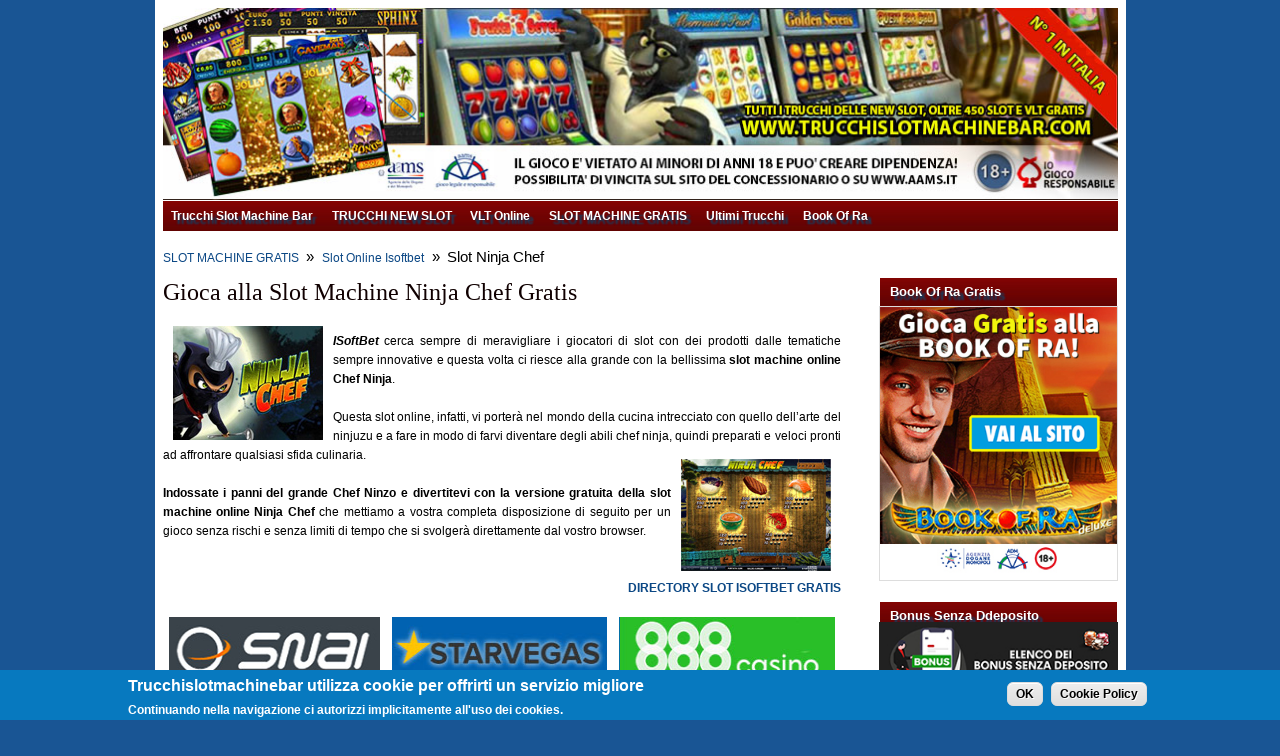

--- FILE ---
content_type: text/html; charset=utf-8
request_url: http://www.trucchislotmachinebar.com/slot-machine-gratis/isoftbet/ninja-chef-gratis
body_size: 8941
content:
<!DOCTYPE html>
<!--[if lt IE 7]><html class="lt-ie9 lt-ie8 lt-ie7" lang="it" dir="ltr"><![endif]-->
<!--[if IE 7]><html class="lt-ie9 lt-ie8" lang="it" dir="ltr"><![endif]-->
<!--[if IE 8]><html class="lt-ie9" lang="it" dir="ltr"><![endif]-->
<!--[if gt IE 8]><!--><html lang="it" dir="ltr"><!--<![endif]-->
<head>
<meta charset="utf-8" />
<link rel="shortcut icon" href="http://www.trucchislotmachinebar.com/misc/favicon.ico" type="image/vnd.microsoft.icon" />
<meta name="viewport" content="width=device-width, initial-scale=1" />
<meta name="description" content="ISoftBet cerca sempre di meravigliare i giocatori di slot con dei prodotti dalle tematiche sempre innovative e questa volta ci riesce alla grande con la bellissima slot machine online Chef Ninja.  Questa slot online, infatti, vi porterà nel mondo della cucina intrecciato con quello dell’arte del ninjuzu e a fare in modo di farvi diventare degli abili chef ninja, quindi preparati e veloci pronti ad affrontare qualsiasi sfida culinaria.  Indossate i panni del grande Chef Ninzo e divertitevi con la versione gratuita della slot machine online Ninja Chef che mettiamo a vostra completa disposizione di seguito per un gioco senza rischi e senza limiti di tempo che si svolgerà direttamente dal vostro browser.  DIRECTORY SLOT ISOFTBET GRATIS   Info della Slot Online Ninja Chef La slot online Ninja Chef è una slot dalla tematica orientale che intreccia l’arte ninja con quella della cucina giapponese.  Questa slot firmata ISoftBet vi porterà a giocare dunque con simboli di gioco che rappresenteranno ninja, ma anche simboli che rappresenteranno il cibo giapponese ed in modo particolare il sushi, su una griglia di gioco a 5 rulli dove potrete attivare da una a trenta linee di vincita.  La grafica del gioco è completamente tridimensionale, molto colorata e simpatica e la slot non manca di una colonna sonora di sottofondo e tanti effetti sonori ad ogni giro di rulli e combinazione vincente ottenuta.  Dando uno sguardo alla griglia di gioco e più nel dettaglio facendo accesso alla tabella dei pagamenti potrete visualizzare i vari simboli offerti dal gioco e notare tra i tanti anche la presenza di simboli dedicati alle carte del gioco del poker e la presenza di simboli scatter, jolly e funzioni speciali.  La slot online Ninja Chef vi permetterà di usufruire della funzione jolly classica e della funzione jolly con il moltiplicatore di vincita che potrà essere X2, X3 o X5. Entrambi i jolly, ovviamente, potranno sostituirsi ad ogni altro simbolo di gioco ad eccezione del simbolo scatter e del simbolo bonus, ma solo i secondi andranno a moltiplicare il valore delle combinazioni vincenti in cui compaiono.  Il simbolo scatter della slot è rappresentato dal Logo Ninja Chef e può andare a pagare combinazioni vincenti in qualsiasi posizione sui rulli, mentre il simbolo bonus rappresentato dallo Chef Ninja vi permetterà di attivare la funzione bonus ed andare a vincere tra i 5 e i 15 giri gratuiti in cui tutti i simboli jolly saranno espandibili.  Giocate con la slot Ninja Chef e divertitevi gratis sul nostro sito o a soldi reali nei migliori casino online aams che potete raggiungere, anche, grazie ai banner presenti sul nostro sito." />
<meta name="MobileOptimized" content="width" />
<meta name="HandheldFriendly" content="true" />
<meta name="apple-mobile-web-app-capable" content="yes" />
<meta name="generator" content="Drupal 7 (http://drupal.org)" />
<link rel="canonical" href="http://www.trucchislotmachinebar.com/slot-machine-gratis/isoftbet/ninja-chef-gratis" />
<link rel="shortlink" href="http://www.trucchislotmachinebar.com/node/876" />
<title>Gioca alla Slot Machine Ninja Chef Gratis</title>
<style>
@import url("http://www.trucchislotmachinebar.com/modules/system/system.base.css?r9u5r6");
@import url("http://www.trucchislotmachinebar.com/modules/system/system.menus.css?r9u5r6");
@import url("http://www.trucchislotmachinebar.com/modules/system/system.messages.css?r9u5r6");
@import url("http://www.trucchislotmachinebar.com/modules/system/system.theme.css?r9u5r6");
</style>
<style>
@import url("http://www.trucchislotmachinebar.com/modules/comment/comment.css?r9u5r6");
@import url("http://www.trucchislotmachinebar.com/modules/field/theme/field.css?r9u5r6");
@import url("http://www.trucchislotmachinebar.com/modules/node/node.css?r9u5r6");
@import url("http://www.trucchislotmachinebar.com/modules/poll/poll.css?r9u5r6");
@import url("http://www.trucchislotmachinebar.com/modules/user/user.css?r9u5r6");
@import url("http://www.trucchislotmachinebar.com/sites/all/modules/views/css/views.css?r9u5r6");
@import url("http://www.trucchislotmachinebar.com/sites/all/modules/ckeditor/css/ckeditor.css?r9u5r6");
</style>
<style>
@import url("http://www.trucchislotmachinebar.com/sites/all/modules/ctools/css/ctools.css?r9u5r6");
</style>
<style>#sliding-popup.sliding-popup-bottom{background:#0779BF;}#sliding-popup .popup-content #popup-text h2,#sliding-popup .popup-content #popup-text p{color:#ffffff !important;}
</style>
<style>
@import url("http://www.trucchislotmachinebar.com/sites/all/modules/eu_cookie_compliance/css/eu_cookie_compliance.css?r9u5r6");
</style>
<style media="screen">
@import url("http://www.trucchislotmachinebar.com/sites/all/themes/adaptivetheme/at_core/css/at.settings.style.headings.css?r9u5r6");
@import url("http://www.trucchislotmachinebar.com/sites/all/themes/adaptivetheme/at_core/css/at.settings.style.image.css?r9u5r6");
@import url("http://www.trucchislotmachinebar.com/sites/all/themes/adaptivetheme/at_core/css/at.settings.style.floatblocks.css?r9u5r6");
@import url("http://www.trucchislotmachinebar.com/sites/all/themes/adaptivetheme/at_core/css/at.layout.css?r9u5r6");
</style>
<style>
@import url("http://www.trucchislotmachinebar.com/sites/all/themes/sky/css/html-elements.css?r9u5r6");
@import url("http://www.trucchislotmachinebar.com/sites/all/themes/sky/css/forms.css?r9u5r6");
@import url("http://www.trucchislotmachinebar.com/sites/all/themes/sky/css/tables.css?r9u5r6");
@import url("http://www.trucchislotmachinebar.com/sites/all/themes/sky/css/page.css?r9u5r6");
@import url("http://www.trucchislotmachinebar.com/sites/all/themes/sky/css/articles.css?r9u5r6");
@import url("http://www.trucchislotmachinebar.com/sites/all/themes/sky/css/comments.css?r9u5r6");
@import url("http://www.trucchislotmachinebar.com/sites/all/themes/sky/css/fields.css?r9u5r6");
@import url("http://www.trucchislotmachinebar.com/sites/all/themes/sky/css/blocks.css?r9u5r6");
@import url("http://www.trucchislotmachinebar.com/sites/all/themes/sky/css/navigation.css?r9u5r6");
@import url("http://www.trucchislotmachinebar.com/sites/default/files/color/sky-c8399dd6/colors.css?r9u5r6");
@import url("http://www.trucchislotmachinebar.com/sites/all/themes/sky/css/sky.settings.style.css?r9u5r6");
</style>
<style media="print">
@import url("http://www.trucchislotmachinebar.com/sites/all/themes/sky/css/print.css?r9u5r6");
</style>
<link type="text/css" rel="stylesheet" href="http://www.trucchislotmachinebar.com/sites/all/themes/sky/generated_files/sky.responsive.layout.css?r9u5r6" media="only screen" />
<style media="screen">
@import url("http://www.trucchislotmachinebar.com/sites/all/themes/sky/generated_files/sky.fonts.css?r9u5r6");
</style>
<style>
@import url("http://www.trucchislotmachinebar.com/sites/all/themes/sky/generated_files/sky.menutoggle.css?r9u5r6");
</style>
<link type="text/css" rel="stylesheet" href="http://www.trucchislotmachinebar.com/sites/all/themes/sky/css/responsive.custom.css?r9u5r6" media="only screen" />
<link type="text/css" rel="stylesheet" href="http://www.trucchislotmachinebar.com/sites/all/themes/sky/css/responsive.smartphone.portrait.css?r9u5r6" media="only screen and (max-width:320px)" />
<link type="text/css" rel="stylesheet" href="http://www.trucchislotmachinebar.com/sites/all/themes/sky/css/responsive.smartphone.landscape.css?r9u5r6" media="only screen and (min-width:321px) and (max-width:480px)" />
<link type="text/css" rel="stylesheet" href="http://www.trucchislotmachinebar.com/sites/all/themes/sky/css/responsive.tablet.portrait.css?r9u5r6" media="only screen and (min-width:481px) and (max-width:768px)" />
<link type="text/css" rel="stylesheet" href="http://www.trucchislotmachinebar.com/sites/all/themes/sky/css/responsive.tablet.landscape.css?r9u5r6" media="only screen and (min-width:769px) and (max-width:1024px)" />
<link type="text/css" rel="stylesheet" href="http://www.trucchislotmachinebar.com/sites/all/themes/sky/css/responsive.desktop.css?r9u5r6" media="only screen and (min-width:1025px)" />
<style media="screen">
@import url("http://www.trucchislotmachinebar.com/sites/all/themes/sky/generated_files/sky.custom.css?r9u5r6");
</style>

<!--[if lt IE 9]>
<style media="screen">
@import url("http://www.trucchislotmachinebar.com/sites/all/themes/sky/generated_files/sky.lt-ie9.layout.css?r9u5r6");
</style>
<![endif]-->
<script src="http://www.trucchislotmachinebar.com/misc/jquery.js?v=1.4.4"></script>
<script src="http://www.trucchislotmachinebar.com/misc/jquery.once.js?v=1.2"></script>
<script src="http://www.trucchislotmachinebar.com/misc/drupal.js?r9u5r6"></script>
<script src="http://www.trucchislotmachinebar.com/sites/default/files/languages/it_E5vNecKlKnKLrqcrSltFJYBasqU3npp8fPvTXXabhQM.js?r9u5r6"></script>
<script src="http://www.trucchislotmachinebar.com/sites/all/modules/google_analytics/googleanalytics.js?r9u5r6"></script>
<script>(function(i,s,o,g,r,a,m){i["GoogleAnalyticsObject"]=r;i[r]=i[r]||function(){(i[r].q=i[r].q||[]).push(arguments)},i[r].l=1*new Date();a=s.createElement(o),m=s.getElementsByTagName(o)[0];a.async=1;a.src=g;m.parentNode.insertBefore(a,m)})(window,document,"script","//www.google-analytics.com/analytics.js","ga");ga("create", "UA-32977022-1", {"cookieDomain":"auto"});ga("require", "displayfeatures");ga("set", "anonymizeIp", true);ga("send", "pageview");</script>
<script src="http://www.trucchislotmachinebar.com/sites/all/themes/sky/js/scripts.js?r9u5r6"></script>
<script src="http://www.trucchislotmachinebar.com/sites/all/themes/adaptivetheme/at_core/scripts/scalefix.js?r9u5r6"></script>
<script src="http://www.trucchislotmachinebar.com/sites/all/themes/adaptivetheme/at_core/scripts/outside-events.js?r9u5r6"></script>
<script src="http://www.trucchislotmachinebar.com/sites/all/themes/adaptivetheme/at_core/scripts/menu-toggle.js?r9u5r6"></script>
<script>jQuery.extend(Drupal.settings, {"basePath":"\/","pathPrefix":"","ajaxPageState":{"theme":"sky","theme_token":"Jp1gGZ6LqJo6TFF3MauxbppB-rLuebUsuxuoKlJRKak","js":{"sites\/all\/modules\/eu_cookie_compliance\/js\/eu_cookie_compliance.js":1,"misc\/jquery.js":1,"misc\/jquery.once.js":1,"misc\/drupal.js":1,"public:\/\/languages\/it_E5vNecKlKnKLrqcrSltFJYBasqU3npp8fPvTXXabhQM.js":1,"sites\/all\/modules\/google_analytics\/googleanalytics.js":1,"0":1,"sites\/all\/themes\/sky\/js\/scripts.js":1,"sites\/all\/themes\/adaptivetheme\/at_core\/scripts\/scalefix.js":1,"sites\/all\/themes\/adaptivetheme\/at_core\/scripts\/outside-events.js":1,"sites\/all\/themes\/adaptivetheme\/at_core\/scripts\/menu-toggle.js":1},"css":{"modules\/system\/system.base.css":1,"modules\/system\/system.menus.css":1,"modules\/system\/system.messages.css":1,"modules\/system\/system.theme.css":1,"modules\/comment\/comment.css":1,"modules\/field\/theme\/field.css":1,"modules\/node\/node.css":1,"modules\/poll\/poll.css":1,"modules\/user\/user.css":1,"sites\/all\/modules\/views\/css\/views.css":1,"sites\/all\/modules\/ckeditor\/css\/ckeditor.css":1,"sites\/all\/modules\/ctools\/css\/ctools.css":1,"0":1,"sites\/all\/modules\/eu_cookie_compliance\/css\/eu_cookie_compliance.css":1,"sites\/all\/themes\/adaptivetheme\/at_core\/css\/at.settings.style.headings.css":1,"sites\/all\/themes\/adaptivetheme\/at_core\/css\/at.settings.style.image.css":1,"sites\/all\/themes\/adaptivetheme\/at_core\/css\/at.settings.style.floatblocks.css":1,"sites\/all\/themes\/adaptivetheme\/at_core\/css\/at.layout.css":1,"sites\/all\/themes\/sky\/css\/html-elements.css":1,"sites\/all\/themes\/sky\/css\/forms.css":1,"sites\/all\/themes\/sky\/css\/tables.css":1,"sites\/all\/themes\/sky\/css\/page.css":1,"sites\/all\/themes\/sky\/css\/articles.css":1,"sites\/all\/themes\/sky\/css\/comments.css":1,"sites\/all\/themes\/sky\/css\/fields.css":1,"sites\/all\/themes\/sky\/css\/blocks.css":1,"sites\/all\/themes\/sky\/css\/navigation.css":1,"sites\/all\/themes\/sky\/color\/colors.css":1,"sites\/all\/themes\/sky\/css\/sky.settings.style.css":1,"sites\/all\/themes\/sky\/css\/print.css":1,"sites\/all\/themes\/sky\/generated_files\/sky.responsive.layout.css":1,"sites\/all\/themes\/sky\/generated_files\/sky.fonts.css":1,"sites\/all\/themes\/sky\/generated_files\/sky.menutoggle.css":1,"sites\/all\/themes\/sky\/css\/responsive.custom.css":1,"sites\/all\/themes\/sky\/css\/responsive.smartphone.portrait.css":1,"sites\/all\/themes\/sky\/css\/responsive.smartphone.landscape.css":1,"sites\/all\/themes\/sky\/css\/responsive.tablet.portrait.css":1,"sites\/all\/themes\/sky\/css\/responsive.tablet.landscape.css":1,"sites\/all\/themes\/sky\/css\/responsive.desktop.css":1,"sites\/all\/themes\/sky\/generated_files\/sky.custom.css":1,"sites\/all\/themes\/sky\/generated_files\/sky.lt-ie9.layout.css":1}},"eu_cookie_compliance":{"popup_enabled":1,"popup_agreed_enabled":0,"popup_hide_agreed":1,"popup_clicking_confirmation":1,"popup_html_info":"\u003Cdiv\u003E\n  \u003Cdiv class =\u0022popup-content info\u0022\u003E\n    \u003Cdiv id=\u0022popup-text\u0022\u003E\n      \u003Ch2\u003ETrucchislotmachinebar utilizza cookie per offrirti un servizio migliore\u003C\/h2\u003E\n\u003Cp\u003EContinuando nella navigazione ci autorizzi implicitamente all\u0027uso dei cookies.\u003C\/p\u003E\n    \u003C\/div\u003E\n    \u003Cdiv id=\u0022popup-buttons\u0022\u003E\n      \u003Cbutton type=\u0022button\u0022 class=\u0022agree-button\u0022\u003EOK\u003C\/button\u003E\n      \u003Cbutton type=\u0022button\u0022 class=\u0022find-more-button\u0022\u003ECookie Policy\u003C\/button\u003E\n    \u003C\/div\u003E\n  \u003C\/div\u003E\n\u003C\/div\u003E\n","popup_html_agreed":"\u003Cdiv\u003E\n  \u003Cdiv class =\u0022popup-content agreed\u0022\u003E\n    \u003Cdiv id=\u0022popup-text\u0022\u003E\n      \u003Ch2\u003EThank you for accepting cookies\u003C\/h2\u003E\n\u003Cp\u003EYou can now hide this message or find out more about cookies.\u003C\/p\u003E\n    \u003C\/div\u003E\n    \u003Cdiv id=\u0022popup-buttons\u0022\u003E\n      \u003Cbutton type=\u0022button\u0022 class=\u0022hide-popup-button\u0022\u003ENascondi\u003C\/button\u003E\n      \u003Cbutton type=\u0022button\u0022 class=\u0022find-more-button\u0022 \u003EMore info\u003C\/button\u003E\n    \u003C\/div\u003E\n  \u003C\/div\u003E\n\u003C\/div\u003E","popup_height":50,"popup_width":"100%","popup_delay":1000,"popup_link":"\/informativa-estesa-sui-cookie","popup_link_new_window":1,"popup_position":null,"popup_language":"it","domain":""},"googleanalytics":{"trackOutbound":1,"trackMailto":1,"trackDownload":1,"trackDownloadExtensions":"7z|aac|arc|arj|asf|asx|avi|bin|csv|doc(x|m)?|dot(x|m)?|exe|flv|gif|gz|gzip|hqx|jar|jpe?g|js|mp(2|3|4|e?g)|mov(ie)?|msi|msp|pdf|phps|png|ppt(x|m)?|pot(x|m)?|pps(x|m)?|ppam|sld(x|m)?|thmx|qtm?|ra(m|r)?|sea|sit|tar|tgz|torrent|txt|wav|wma|wmv|wpd|xls(x|m|b)?|xlt(x|m)|xlam|xml|z|zip"},"adaptivetheme":{"sky":{"layout_settings":{"bigscreen":"three-col-grail","tablet_landscape":"three-col-grail","tablet_portrait":"one-col-vert","smalltouch_landscape":"one-col-vert","smalltouch_portrait":"one-col-stack"},"media_query_settings":{"bigscreen":"only screen and (min-width:1025px)","tablet_landscape":"only screen and (min-width:769px) and (max-width:1024px)","tablet_portrait":"only screen and (min-width:481px) and (max-width:768px)","smalltouch_landscape":"only screen and (min-width:321px) and (max-width:480px)","smalltouch_portrait":"only screen and (max-width:320px)"},"menu_toggle_settings":{"menu_toggle_tablet_portrait":"false","menu_toggle_tablet_landscape":"false"}}}});</script>
<!--[if lt IE 9]>
<script src="http://www.trucchislotmachinebar.com/sites/all/themes/adaptivetheme/at_core/scripts/html5.js?r9u5r6"></script>
<![endif]-->
</head>
<body class="html not-front not-logged-in one-sidebar sidebar-second page-node page-node- page-node-876 node-type-page site-name-hidden atr-7.x-3.x atv-7.x-3.0 lang-it site-name-trucchi-slot-machine-bar section-slot-machine-gratis color-scheme-custom sky bs-n bb-n mb-dd mbp-l rc-6 rct-6">
  <div id="skip-link" class="nocontent">
    <a href="#main-content" class="element-invisible element-focusable">Salta al contenuto principale</a>
  </div>
    


<div id="page" class="container page ssc-n ssw-n ssa-l sss-n btc-n btw-b bta-l bts-n ntc-n ntw-b nta-l nts-n ctc-n ctw-b cta-l cts-n ptc-n ptw-b pta-l pts-n at-mt with-footer">

  
  <header id="header" class="clearfix" role="banner">

          <!-- start: Branding -->
      <div id="branding" class="branding-elements clearfix">

        
          <div id="logo">
           <img alt="Trucchislotmachinebar.com" src="/sites/all/themes/sky/images/header.jpg" class="site-logo">
          </div>
        

                  <!-- start: Site name and Slogan hgroup -->
          <div id="name-and-slogan" class="element-invisible h-group" id="name-and-slogan">

                          <div id="site-name" class="element-invisible" id="site-name"><a href="/" title="Home page">Trucchi Slot Machine Bar</a></div>
            
            
          </div><!-- /end #name-and-slogan -->

        
      </div><!-- /end #branding -->
    
        <div id="menu-bar" class="nav clearfix"><p class="menu-toggle"><a href="#">Menu</a></p><nav id="block-menu-menu-categorie" class="block block-menu no-title menu-wrapper menu-bar-wrapper clearfix odd first last block-count-1 block-region-menu-bar block-menu-categorie"  role="navigation">  
  
  <ul class="menu clearfix"><li class="first leaf menu-depth-1 menu-item-878"><a href="/" title="Gioca alle vlt e alle slot machine online gratis o consulta i trucchi slot machine bar">Trucchi Slot Machine Bar</a></li><li class="collapsed menu-depth-1 menu-item-884"><a href="/trucchi-new-slot" title="Trucchi New Slot suddivisi per Produttore">TRUCCHI NEW SLOT</a></li><li class="leaf menu-depth-1 menu-item-847"><a href="/vlt" title="Vlt Online Aams: Guide e archivio delle vlt gratis">VLT Online</a></li><li class="expanded active-trail menu-depth-1 menu-item-816"><a href="/slot-machine-gratis" title="Gioca con più di 350 Slot Machine Gratis online" class="active-trail">SLOT MACHINE GRATIS</a><ul class="menu clearfix"><li class="first leaf menu-depth-2 menu-item-2847"><a href="/slot-machine-gratis/cryptologyc-3">Slot Gratis Cryptologyc - Pagina 3</a></li><li class="leaf menu-depth-2 menu-item-2446"><a href="/slot-machine-gratis/netent-2">Slot Gratis Netent - Pagina 2</a></li><li class="leaf menu-depth-2 menu-item-2526"><a href="/slot-machine-gratis/netent-3">Slot Gratis Netent - Pagina 3</a></li><li class="leaf menu-depth-2 menu-item-2546"><a href="/slot-machine-gratis/playtech-2">Slot Gratis Playtech - Pagina 2</a></li><li class="leaf menu-depth-2 menu-item-2445"><a href="/slot-machine-gratis/cryptologyc-2">Slot Online Cryptologyc - Pagina 2</a></li><li class="collapsed menu-depth-2 menu-item-2465"><a href="/slot-machine-gratis/igt">Slot Online Igt</a></li><li class="leaf menu-depth-2 menu-item-2571"><a href="/slot-machine-gratis/microgaming-2">Slot Online Microgaming - Pagina 2</a></li><li class="last leaf menu-depth-2 menu-item-2447"><a href="/slot-machine-gratis/world-match-2">Slot Online World Match - Pagina 2</a></li></ul></li><li class="leaf menu-depth-1 menu-item-2239"><a href="/ultimi-trucchi" title="">Ultimi Trucchi</a></li><li class="last leaf menu-depth-1 menu-item-2495"><a href="/vlt/vlt-online-gratis/novomatic-novoline/slot-book-of-ra-deluxe" title="">Book Of Ra</a></li></ul>
  </nav></div>
  </header>

  <div id="columns"class="no-menu-bar">
    <div class="columns-inner clearfix">

 <div id="headermobile" class="replace-desktop-hidden"><a href="https://www.bookofragratis.bet" target="_blank"><img alt="Book Of Ra Gratis" src="/sites/default/files/bookofragratis.jpg" style="width: 100%;" title="Book Of Ra Gratis" /></a></div>

                  
      
      <div id="breadcrumb" class="clearfix"><nav class="breadcrumb-wrapper clearfix" role="navigation" aria-labelledby="breadcrumb-label"><h2 id="breadcrumb-label" class="element-invisible">Tu sei qui</h2><ol id="crumbs" class="clearfix"><li class="crumb crumb-first"><a href="/slot-machine-gratis" title="Gioca con più di 350 Slot Machine Gratis online">SLOT MACHINE GRATIS</a></li><li class="crumb"><span class="crumb-separator"> &#187; </span><a href="/slot-machine-gratis/isoftbet" title="Directory delle Slot Online Isoftbet Gratis">Slot Online Isoftbet</a></li><li class="crumb crumb-last"><span class="crumb-separator"> &#187; </span>Slot Ninja Chef</li></ol></nav></div>
      <div id="content-column">
        <div class="content-inner">

          
          <section id="main-content" role="main">

                                      <header id="main-content-header">

                                  <h1 id="page-title">
                    Gioca alla Slot Machine Ninja Chef Gratis                  </h1>
                
                
              </header>
                        
            <!-- region: Main Content -->
                          <div id="content">
                <div id="block-system-main" class="block block-system no-title odd first last block-count-2 block-region-content block-main" >  
  
  <article id="node-876" class="node node-page article odd node-lang-it node-full ia-n clearfix" role="article">

  
  
      <header class="node-header">

      
      
      
    </header>
  
  
  <div class="node-content">
  <div class="field field-name-body field-type-text-with-summary field-label-hidden view-mode-full"><div class="field-items"><div class="field-item even"><div class="rtejustify"><img alt="slot online ninja chef gratis" src="/sites/default/files/ninjachef-1.jpg" style="float:left; height:114px; margin-left:10px; margin-right:10px; width:150px" /><em><strong>ISoftBet </strong></em>cerca sempre di meravigliare i giocatori di slot con dei prodotti dalle tematiche sempre innovative e questa volta ci riesce alla grande con la bellissima <strong>slot machine online Chef Ninja</strong>.</div>
<div class="rtejustify"> </div>
<div class="rtejustify">Questa slot online, infatti, vi porterà nel mondo della cucina intrecciato con quello dell’arte del ninjuzu e a fare in modo di farvi diventare degli abili chef ninja, quindi preparati e veloci pronti ad affrontare qualsiasi sfida culinaria.</div>
<div class="rtejustify"><img alt="paytable slot ninja chef" src="http://www.trucchislotmachinebar.com/sites/default/files/ninjachef-2.jpg" style="float:right; height:112px; margin-left:10px; margin-right:10px; width:150px" /></div>
<div class="rtejustify"> </div>
<div class="rtejustify"><strong>Indossate i panni del grande Chef Ninzo e divertitevi con la versione gratuita della slot machine online Ninja Chef</strong> che mettiamo a vostra completa disposizione di seguito per un gioco senza rischi e senza limiti di tempo che si svolgerà direttamente dal vostro browser.</div>
<div class="rtejustify"> </div>
<div class="rtejustify"> </div>
<div class="rteright"><a href="http://www.trucchislotmachinebar.com/slot-machine-gratis/isoftbet"><strong>DIRECTORY SLOT ISOFTBET GRATIS</strong></a></div>
<div class="rteright"> </div>
<div class="rtecenter"></div>
<div class="rtecenter">
<table border="0" cellpadding="1" cellspacing="1" style="width: 100%;">
<tbody>
<tr>
<td>
<div><a href="https://affiliazioniads.snai.it/redirect.aspx?pid=8999&amp;bid=2537" rel="nofollow" target="_blank"><img alt="Recensione Snai" src="/sites/default/files/snai-recensione1.jpg" style="width: 220px; height: 579px;" /></a></div>
</td>
<td>
<div><a href="https://www.starvegas.it/nrgs/it/landing?refererId=65440&amp;lang=it" rel="nofollow" target="_blank"><img alt="Recensione Starvegas" src="/sites/default/files/starvegas-recensione.jpg" style="width: 223px; height: 579px;" /></a></div>
</td>
<td>
<div><a href="https://mmwebhandler.aff-online.com/C/44323?sr=1159232&amp;anid=" rel="nofollow" target="_blank"><img alt="Recensione 888" src="/sites/default/files/888-recensione.jpg" style="width: 224px; height: 579px;" /></a></div>
</td>
</tr>
</tbody>
</table>
</div>
<h2 class="rtejustify">Info della Slot Online Ninja Chef</h2>
<div class="rtejustify"><img alt="slot ninja chef gratis" src="http://www.trucchislotmachinebar.com/sites/default/files/ninjachef-3.jpg" style="float:left; height:96px; margin-left:10px; margin-right:10px; width:150px" />La<strong> slot online Ninja Chef</strong> è una slot dalla tematica orientale che intreccia l’arte ninja con quella della cucina giapponese.</div>
<div class="rtejustify"> </div>
<div class="rtejustify">Questa slot firmata ISoftBet vi porterà a giocare dunque con simboli di gioco che rappresenteranno ninja, ma anche simboli che rappresenteranno il cibo giapponese ed in modo particolare il sushi, su una griglia di gioco a 5 rulli dove potrete attivare da una a trenta linee di vincita.</div>
<div class="rtejustify"> </div>
<div class="rtejustify">La grafica del gioco è completamente tridimensionale, molto colorata e simpatica e la slot non manca di una colonna sonora di sottofondo e tanti effetti sonori ad ogni giro di rulli e combinazione vincente ottenuta.</div>
<div class="rtejustify"> </div>
<div class="rtejustify"><em>Dando uno sguardo alla griglia di gioco e più nel dettaglio facendo accesso alla tabella dei pagamenti potrete visualizzare i vari simboli offerti dal gioco e notare tra i tanti anche la presenza di simboli dedicati alle carte del gioco del poker e la presenza di simboli scatter, jolly e funzioni speciali.</em></div>
<div class="rtejustify"> </div>
<div class="rtejustify"><u>La slot online Ninja Chef vi permetterà di usufruire della funzione jolly classica e della funzione jolly con il moltiplicatore di vincita che potrà essere X2, X3 o X5.</u> Entrambi i jolly, ovviamente, potranno sostituirsi ad ogni altro simbolo di gioco ad eccezione del simbolo scatter e del simbolo bonus, ma solo i secondi andranno a moltiplicare il valore delle combinazioni vincenti in cui compaiono.</div>
<div class="rtejustify"> </div>
<div class="rtejustify"><img alt="bonus giri gratuiti ninja chef" src="http://www.trucchislotmachinebar.com/sites/default/files/ninjachef-4.jpg" style="float:left; height:112px; margin-left:10px; margin-right:10px; width:150px" />Il <strong>simbolo scatter</strong> della slot è rappresentato dal <strong>Logo Ninja Chef </strong>e può andare a pagare combinazioni vincenti in qualsiasi posizione sui rulli, mentre il simbolo bonus rappresentato dallo Chef Ninja vi permetterà di attivare la funzione bonus ed andare a vincere <strong>tra i 5 e i 15 giri gratuiti in cui tutti i simboli jolly saranno espandibili</strong>.</div>
<div class="rtejustify"> </div>
<div class="rtejustify">Giocate con la slot Ninja Chef e divertitevi gratis sul nostro sito o a soldi reali nei migliori casino online aams che potete raggiungere, anche, grazie ai banner presenti sul nostro sito.</div>
</div></div></div>  </div>

  
  
</article>

  </div>              </div>
            
            
          </section>

          
        </div>
      </div>

 	  <div id="block-block-66" class="flash-mobile-hidden"> </div> 
            
       	  <div id="block-block-67" class="flash-mobile-hidden"> </div> 
      
      <div class="region region-sidebar-second sidebar"><div class="region-inner clearfix"><section id="block-block-69" class="block block-block odd first block-count-3 block-region-sidebar-second block-69" ><div class="block-inner clearfix">  
      <p  class="block-title">Book Of Ra Gratis</p>
  
  <div class="block-content content"><div class="rtecenter"><a href="https://www.bookofragratis.bet" target="_blank"><img alt="Book Of Ra Gratis" src="/sites/default/files/bookofragratis.jpg" style="width: 100%;" title="Book Of Ra Gratis" /></a></div>
</div>
  </div></section><section id="block-block-58" class="block block-block even block-count-4 block-region-sidebar-second block-58" ><div class="block-inner clearfix">  
      <p  class="block-title">Bonus Senza Ddeposito</p>
  
  <div class="block-content content"><div class="flash-mobile-hidden rtecenter" id="headermobile"><a href="https://www.bonussenzadeposito.bet" target="_blank"><img alt="Bonus Senza Deposito" src="/sites/default/files/bonus-senza-deposito.jpg" style="width: 249px; height: 82px;" /></a></div>
</div>
  </div></section><section id="block-block-57" class="block block-block odd block-count-5 block-region-sidebar-second block-57" ><div class="block-inner clearfix">  
      <p  class="block-title">Sito Partner Slot Gratis</p>
  
  <div class="block-content content"><p class="rtecenter"><a href="https://www.slotgratis.bet" target="_blank"><img alt="www.slotgratis.bet" src="/sites/default/files/slotgratis.bet.jpg" style="width: 360px; height: 80px;" /></a></p>
</div>
  </div></section><section id="block-block-49" class="block block-block even block-count-6 block-region-sidebar-second block-49" ><div class="block-inner clearfix">  
      <p  class="block-title">Tutte le Slot Online Gratis</p>
  
  <div class="block-content content"><table style="width:100%">
<tbody>
<tr>
<td style="width:80px">
<div class="rtecenter"><a href="/slot-machine-gratis/playtech"><img alt="slot gratis playtech" src="/sites/default/files/playtech-menu.jpg" style="height:33px; width:80px" /></a></div>
</td>
<td>
<div><a href="http://www.trucchislotmachinebar.com/slot-machine-gratis/playtech"><strong>Slot Playtech Gratis</strong></a></div>
</td>
</tr>
<tr>
<td>
<div class="rtecenter"><a href="/vlt/vlt-online-gratis/novomatic-novoline"><img alt="slot gratis novomatic" src="/sites/default/files/novomatic-menu.jpg" style="height:33px; width:80px" /></a></div>
</td>
<td>
<div><a href="http://www.trucchislotmachinebar.com/vlt/vlt-online-gratis/novomatic-novoline"><strong>Slot Vlt Novoline</strong></a></div>
</td>
</tr>
<tr>
<td>
<div class="rtecenter"><a href="/slot-machine-gratis/netent"><img alt="slot gratis netent" src="/sites/default/files/netent-menu.jpg" style="height:33px; width:80px" /></a></div>
</td>
<td>
<div><a href="http://www.trucchislotmachinebar.com/slot-machine-gratis/netent"><strong>Slot Netent Gratis</strong></a></div>
</td>
</tr>
<tr>
<td>
<div class="rtecenter"><a href="/slot-machine-gratis/microgaming"><img alt="slot gratis microgaming" src="/sites/default/files/microgaming-menu.jpg" style="height:33px; width:80px" /></a></div>
</td>
<td>
<div><a href="http://www.trucchislotmachinebar.com/slot-machine-gratis/microgaming"><strong>Slot Microgaming</strong></a></div>
</td>
</tr>
<tr>
<td>
<div class="rtecenter"><a href="/slot-machine-gratis/cryptologyc"><img alt="slot gratis cryptologic" src="/sites/default/files/cryptologic-menu.jpg" style="height:33px; width:80px" /></a></div>
</td>
<td>
<div><a href="http://www.trucchislotmachinebar.com/slot-machine-gratis/cryptologyc"><strong>Le Slot Cryptologic</strong></a></div>
</td>
</tr>
<tr>
<td>
<div class="rtecenter"><a href="/vlt/vlt-online-gratis/spielo"><img alt="slot gratis spielo" src="/sites/default/files/spielo-menu.jpg" style="height:33px; width:80px" /></a></div>
</td>
<td>
<div><a href="http://www.trucchislotmachinebar.com/vlt/vlt-online-gratis/spielo"><strong>Slot Spielo Gratis</strong></a></div>
</td>
</tr>
<tr>
<td>
<div class="rtecenter"><a href="/slot-machine-gratis/sheriff-gaming"><img alt="slot gratis sheriff gaming" src="/sites/default/files/sheriff-menu.jpg" style="height:33px; width:80px" /></a></div>
</td>
<td>
<div><a href="http://www.trucchislotmachinebar.com/slot-machine-gratis/sheriff-gaming"><strong>Slot Sheriff Gaming</strong></a></div>
</td>
</tr>
<tr>
<td>
<div class="rtecenter"><a href="/vlt/vlt-online-gratis/aristocrat"><img alt="slot gratis aristocrat" src="/sites/default/files/aristocrat-menu.png" style="height:33px; width:80px" /></a></div>
</td>
<td>
<div><a href="http://www.trucchislotmachinebar.com/vlt/vlt-online-gratis/aristocrat"><strong>Slot Vlt Aristocrat</strong></a></div>
</td>
</tr>
<tr>
<td>
<div class="rtecenter"><a href="/slot-machine-gratis/world-match"><img alt="slot gratis world match" src="/sites/default/files/worldmatch-menu.jpg" style="height:33px; width:80px" /></a></div>
</td>
<td>
<div><a href="http://www.trucchislotmachinebar.com/slot-machine-gratis/world-match"><strong>Slot World Match</strong></a></div>
</td>
</tr>
<tr>
<td>
<div class="rtecenter"><a href="/slot-machine-gratis/bally"><img alt="slot gratis bally" src="/sites/default/files/bally-menu.jpg" style="height:33px; width:80px" /></a></div>
</td>
<td>
<div><a href="http://www.trucchislotmachinebar.com/slot-machine-gratis/bally"><strong>Slot Bally Gratis</strong></a></div>
</td>
</tr>
<tr>
<td>
<div class="rtecenter"><a href="/slot-machine-gratis/playn-go"><img alt="slot gratis play n go" src="/sites/default/files/playngo-menu.jpg" style="height:33px; width:80px" /></a></div>
</td>
<td>
<div><a href="http://www.trucchislotmachinebar.com/slot-machine-gratis/playn-go"><strong>Slot Play'n Go</strong></a></div>
</td>
</tr>
<tr>
<td>
<div class="rtecenter"><a href="/slot-machine-gratis/isoftbet"><img alt="slot gratis isoftbet" src="/sites/default/files/isoftbet-menu.jpg" style="height:33px; width:80px" /></a></div>
</td>
<td>
<div><a href="http://www.trucchislotmachinebar.com/slot-machine-gratis/isoftbet"><strong>Slot Isoftbet Gratis</strong></a></div>
</td>
</tr>
<tr>
<td>
<div class="rtecenter"><a href="/slot-machine-gratis/nextgen-gaming"><img alt="slot nextgen gaming" src="/sites/default/files/nextgengaming-menu_0.jpg" style="height:33px; width:80px" /></a></div>
</td>
<td>
<div><a href="/slot-machine-gratis/nextgen-gaming"><strong>Slot Nextgen Gaming</strong></a></div>
</td>
</tr>
<tr>
<td>
<div class="rtecenter"><a href="/slot-machine-gratis/igt"><img alt="slot machine gratis igt" src="/sites/default/files/igt-menu.jpg" style="height:33px; width:80px" /></a></div>
</td>
<td>
<div><strong><a href="/slot-machine-gratis/igt">Slot Machine IGT</a></strong></div>
</td>
</tr>
</tbody>
</table>
</div>
  </div></section><section id="block-block-52" class="block block-block odd last block-count-7 block-region-sidebar-second block-52" ><div class="block-inner clearfix">  
      <p  class="block-title">L&#039;autore Del Sito - Seguimi</p>
  
  <div class="block-content content"><p><img alt="giuseppe lorenzini" src="/sites/default/files/me_0.jpg" style="float:left; height:68px; margin-left:5px; margin-right:5px; width:68px" /></p>
<p class="rtejustify"><strong><em>Trucchi slot machine bar è il 1° sito in Italia sulle slot machine:</em></strong> <em>New Slot, Vlt, Slot online.</em></p>
<p class="rtejustify"><strong>Ideato e scritto da </strong><strong>Giuseppe Lorenzini</strong><strong> e stato lanciato nel 2011.</strong> Per info e aggiornamenti <a href="https://plus.google.com/116145453795605464039">seguici su Google+</a>.</p>
</div>
  </div></section></div></div>      
    </div>
  </div>

      <footer role="contentinfo">
           <div class="region region-footer"><div class="region-inner clearfix"><div id="block-block-60" class="block block-block no-title odd first last block-count-8 block-region-footer block-60" ><div class="block-inner clearfix">  
  
  <div class="block-content content no-title"><p class="myfooter"><a href="https://plus.google.com/b/116145453795605464039/+Trucchislotmachinebar?rel=publisher">Trucchi Slot Machine Bar</a> di <a href="https://plus.google.com/105396830037111063431?rel=author">Giuseppe Lorenzini</a> - <a href="/informativa-estesa-sui-cookie">Informativa Cookie</a></p>
</div>
  </div></div></div></div>    </footer>
  
</div><!-- //End #page, .container -->

  <script src="http://www.trucchislotmachinebar.com/sites/all/modules/eu_cookie_compliance/js/eu_cookie_compliance.js?r9u5r6"></script>
</body>
</html>


--- FILE ---
content_type: text/css
request_url: http://www.trucchislotmachinebar.com/sites/all/themes/sky/generated_files/sky.responsive.layout.css?r9u5r6
body_size: 17436
content:
/* Gutters are not currently overridden in theme settings, but may be in theme CSS */

@media only screen and (max-width:476px) { 

.block-title { 
    -moz-border-bottom-colors: none;
    -moz-border-left-colors: none;
    -moz-border-right-colors: none;
    -moz-border-top-colors: none;
    background: url("/sites/all/themes/sky/images/menu.gif") repeat scroll left bottom #fff;
    border-color: #ddd #ddd -moz-use-text-color;
    border-image: none;
    border-style: solid solid none;
    border-width: 1px 1px 0;
    color: #fff;
    display: block;
    font-size: 1.1em;
    font-weight: 700;
    letter-spacing: normal;
    margin: 0;
    padding: 5px 10px;
    text-align: left;
    text-shadow: 4px 4px 2px #09456b;
	line-height:1.4em;
	}
	
	.block-content {border:1px solid #ddd;}
	.sns-d #site-name, .sss-d #site-slogan, .pts-d #page-title, .nts-d .node-title, .cts-d .comment-title, .bts-d .block-title {
    text-shadow: 4px 4px 2px #09456b;
}

.nav .block-menu ul li a.active {
    background-color: #5d9dd0;
    color: #ffffff;
}

.flash-mobile-hidden {display:none;}
#block-block-69 {display:none;}

#popup-message-window {display:none;}

.flash-mobile-hidden {display:none;}

#breadcrumb a, #breadcrumb a:visited {
    display: inline-block;
    font-size: 1.3em;
    line-height: 28px;
    margin: 15px 0;
}

}


/* smalltouch_landscape one_col_vert */

@media only screen and (min-width:321px) and (max-width:480px) {
.container {width:100%;background-color:#ffffff;}
.two-sidebars .content-inner,.one-sidebar .content-inner,.region-sidebar-first,.region-sidebar-second {margin-left: 0; margin-right: 0}
.region-sidebar-first {width: 100%}
.region-sidebar-second {width: 100%}
.one-sidebar .sidebar {width: 100%}
.region-sidebar-first,.region-sidebar-second {overflow: hidden; margin-top: 20px; float: left; clear: none}
.region-sidebar-first.block,.region-sidebar-second .block {width: 100%}
.at-panel .region {display:inline;float:left}.three-inset-left > .inset-wrapper,.three-inset-left > .inset-wrapper > .region,.three-inset-left > .region-three-inset-left-sidebar,.three-inset-right > .inset-wrapper,.three-inset-right > .inset-wrapper > .region,.three-inset-right > .region-three-inset-right-sidebar,.six-6x16 > .panel-row > .region,.six-6x16 > .panel-row ,.two-brick > .panel-row > .region,.two-66-33 > .region,.two-33-66 > .region,.two-50 > .region,.three-3x33 > .region,.three-25-50-25 > .region,.three-50-25-25 > .region,.three-25-25-50 > .region,.four-4x25 > .panel-row > .region,.four-4x25 > .panel-row,.five-5x20 > .panel-row > .region,.five-5x20 > .panel-row {float:none;display:block;width:100%;clear:both}

.block-title { 
    -moz-border-bottom-colors: none;
    -moz-border-left-colors: none;
    -moz-border-right-colors: none;
    -moz-border-top-colors: none;
    background: url("/sites/all/themes/sky/images/menu.gif") repeat scroll left bottom #fff;
    border-color: #ddd #ddd -moz-use-text-color;
    border-image: none;
    border-style: solid solid none;
    border-width: 1px 1px 0;
    color: #fff;
    display: block;
    font-size: 1.1em;
    font-weight: 700;
    letter-spacing: normal;
    margin: 0;
    padding: 5px 10px;
    text-align: left;
    text-shadow: 4px 4px 2px #09456b;
	line-height:1.4em;
	}
	
	.block-content {border:1px solid #ddd;}
	.sns-d #site-name, .sss-d #site-slogan, .pts-d #page-title, .nts-d .node-title, .cts-d .comment-title, .bts-d .block-title {
    text-shadow: 4px 4px 2px #09456b;
}

.nav .block-menu ul li a.active {
    background-color: #5d9dd0;
    color: #ffffff;
}

.flash-mobile-hidden {display:none;}

#popup-message-window {display:none;}

#breadcrumb a, #breadcrumb a:visited {
    display: inline-block;
    font-size: 1.3em;
    line-height: 28px;
    margin: 15px 0;
}

}



/* tablet_portrait one_col_vert */

@media only screen and (min-width:481px) and (max-width:768px) {
.container {width:100%;background-color:#ffffff;}
.two-sidebars .content-inner,.one-sidebar .content-inner,.region-sidebar-first,.region-sidebar-second {margin-left: 0; margin-right: 0}
.region-sidebar-first {width: 50%}
.region-sidebar-second {width: 50%}
.one-sidebar .sidebar {width: 100%}
.region-sidebar-first,.region-sidebar-second {overflow: hidden; margin-top: 20px; float: left; clear: none}
.region-sidebar-first.block,.region-sidebar-second .block {width: 100%}
.at-panel .region {display:inline;float:left}.three-inset-left > .region-three-inset-left-sidebar {width:25%;float:right}.three-inset-left > .inset-wrapper {width:75%;float:right}.three-inset-left > .inset-wrapper > .region,.three-inset-right > .inset-wrapper > .region,.six-6x16 > .panel-row,.three-3x33 > div.region-three-33-first,.three-25-50-25 > .region-three-25-50-25-first,.three-50-25-25 > .region-three-50-25-25-first,.three-25-25-50 > .region-three-25-25-50-first,.four-4x25 > .panel-row,.five-5x20 > div.panel-row,.five-5x20 > div.panel-row > div.region-five-fifth {float:none;display:block;width:100%;clear:both}.three-inset-right > .region-three-inset-right-sidebar,.three-25-50-25 > div.region-three-25-50-25-third,.three-25-25-50 > div.region-three-25-25-50-second {width:25%}.three-inset-right > .inset-wrapper {width:75%;float:left}.six-6x16 > .panel-row > .region {width:50%;float:left}.two-brick > .panel-row {float:none}.two-brick > .panel-row > .region,.two-50 > .region,.three-3x33 > .region,.three-50-25-25 > .region-three-50-25-25-second,.three-50-25-25 .region-three-50-25-25-third,.four-4x25 > .panel-row > .region,.five-5x20 > .panel-row > div.region {width:50%}.two-66-33 > .region-two-66-33-first,.two-33-66 > .region-two-33-66-second {width:66.666666%}.two-66-33 > .region-two-66-33-second,.two-33-66 > .region-two-33-66-first {width:33.333333%}.three-25-50-25 > div.region-three-25-50-25-second,.three-25-25-50 > div.region-three-25-25-50-third {width:75%}

.block-title { 
    -moz-border-bottom-colors: none;
    -moz-border-left-colors: none;
    -moz-border-right-colors: none;
    -moz-border-top-colors: none;
    background: url("/sites/all/themes/sky/images/menu.gif") repeat scroll left bottom #fff;
    border-color: #ddd #ddd -moz-use-text-color;
    border-image: none;
    border-style: solid solid none;
    border-width: 1px 1px 0;
    color: #fff;
    display: block;
    font-size: 1.1em;
    font-weight: 700;
    letter-spacing: normal;
    margin: 0;
    padding: 5px 10px;
    text-align: left;
    text-shadow: 4px 4px 2px #09456b;
	line-height:1.4em;
	}
	
	.block-content {border:1px solid #ddd;}
	.sns-d #site-name, .sss-d #site-slogan, .pts-d #page-title, .nts-d .node-title, .cts-d .comment-title, .bts-d .block-title {
    text-shadow: 4px 4px 2px #09456b;
}
.flash-mobile-hidden {display:none;}

#menu-bar .menu-wrapper, #primary-menu-bar .menu-wrapper {
    font-family: "Lucida Sans Unicode","Lucida Sans","Lucida Grande",Verdana,Geneva,sans-serif;
    font-size: 1em;
	background: url("/sites/all/themes/sky/images/menu.gif") repeat scroll left bottom #fff;
}

#menu-bar .menu-wrapper li a, #menu-bar .menu-wrapper .menu li a {
    display: block;
    line-height: 2.5em;
    
    white-space: nowrap;
	font-size: 1em;
    font-weight: 700;
    letter-spacing: normal;
    margin: 0;
    padding: 0 0.7em;
    text-align: left;
    text-shadow: 4px 4px 2px #09456b;
}

.nav .block-menu ul li a {
    background-color: transparent;
    color: #ffffff;
}

.nav .block-menu ul li a.active {
    background-color: transparent;
    color: #ffffff;
}

.nav .block-menu ul li a.hover {
    background-color: transparent;
    color: #ffffff;
	text-decoration:underline;
}

.nav .block-menu ul a:focus, .nav .block-menu ul a:hover, .nav .block-menu ul a:active {
background:none transparent;
text-decoration:underline;
}
#popup-message-window {display:none;}
}

/* tablet_landscape three_col_grail */

@media only screen and (min-width:769px) and (max-width:1024px) {
.container {width:100%;background-color:#ffffff;}
#content-column,.content-column,div.sidebar {float: left; clear: none}
.two-sidebars .content-inner {margin-left: 20%; margin-right: 25%}
.sidebar-first .content-inner {margin-left: 20%; margin-right: 0}
.sidebar-second .content-inner {margin-right: 25%; margin-left: 0}
.region-sidebar-first {width: 20%; margin-left: -100%}
.region-sidebar-second {width: 25%; margin-left: -25%}
.at-panel .region {display:inline;float:left}.three-inset-left > .region-three-inset-left-sidebar,.three-inset-left > .inset-wrapper,.three-inset-left > .inset-wrapper > .region-three-inset-left-middle {float:right}.three-inset-left > .region-three-inset-left-sidebar,.three-inset-right > .region-three-inset-right-sidebar,.three-25-50-25 > .region,.three-50-25-25 > .region,.three-25-25-50 > .region {width:25%}.three-inset-left > .inset-wrapper {width:75%}.three-inset-left > .inset-wrapper > div.region-three-inset-left-inset,.three-inset-right > .inset-wrapper > div.region-three-inset-right-inset,.two-66-33 > .region-two-66-33-second,.two-33-66 > .region-two-33-66-first,.three-3x33 > .region,.five-5x20 > .panel-row > .region {width:33.333333%}.three-inset-left > .inset-wrapper > div.region-three-inset-left-middle,.three-inset-right > .inset-wrapper > div.region-three-inset-right-middle,.two-66-33 > .region-two-66-33-first,.two-33-66 > .region-two-33-66-second {width:66.666666%}.three-inset-left > .inset-wrapper > .region,.three-inset-right > .inset-wrapper > .region {width:100%}.three-inset-right > .inset-wrapper {width:75%;float:left}.six-6x16 > .panel-row {width:33.333333%;float:left}.six-6x16 > .panel-row > .region,.five-5x20 > .panel-row {float:none;display:block;width:100%;clear:both}.two-brick > .panel-row {float:none}.two-brick > .panel-row > .region,.two-50 > .region,.three-25-50-25 > div.region-three-25-50-25-second,.three-50-25-25 > div.region-three-50-25-25-first,.three-25-25-50 > div.region-three-25-25-50-third,.five-5x20 > .row-1 div.region-five-first,.five-5x20 .row-1 div.region-five-second {width:50%}.four-4x25 > .panel-row > .region,.four-4x25 > .panel-row {width:50%;float:left}

.block-title { 
    -moz-border-bottom-colors: none;
    -moz-border-left-colors: none;
    -moz-border-right-colors: none;
    -moz-border-top-colors: none;
    background: url("/sites/all/themes/sky/images/menu.gif") repeat scroll left bottom #fff;
    border-color: #ddd #ddd -moz-use-text-color;
    border-image: none;
    border-style: solid solid none;
    border-width: 1px 1px 0;
    color: #fff;
    display: block;
    font-size: 1.1em;
    font-weight: 700;
    letter-spacing: normal;
    margin: 0;
    padding: 5px 10px;
    text-align: left;
    text-shadow: 4px 4px 2px #09456b;
	line-height:1.4em;
	}
	
	.block-content {border:1px solid #ddd;}
	.sns-d #site-name, .sss-d #site-slogan, .pts-d #page-title, .nts-d .node-title, .cts-d .comment-title, .bts-d .block-title {
    text-shadow: 4px 4px 2px #09456b;
}

.flash-mobile-hidden {display:none;}

#menu-bar .menu-wrapper, #primary-menu-bar .menu-wrapper {
    font-family: "Lucida Sans Unicode","Lucida Sans","Lucida Grande",Verdana,Geneva,sans-serif;
    font-size: 1em;
	background: url("/sites/all/themes/sky/images/menu.gif") repeat scroll left bottom #fff;
}

#menu-bar .menu-wrapper li a, #menu-bar .menu-wrapper .menu li a {
    display: block;
    line-height: 2.5em;
    
    white-space: nowrap;
	font-size: 1em;
    font-weight: 700;
    letter-spacing: normal;
    margin: 0;
    padding: 0 0.7em;
    text-align: left;
    text-shadow: 4px 4px 2px #09456b;
}

.nav .block-menu ul li a {
    background-color: transparent;
    color: #ffffff;
}

.nav .block-menu ul li a.active {
    background-color: transparent;
    color: #ffffff;
}

.nav .block-menu ul li a.hover {
    background-color: transparent;
    color: #ffffff;
	text-decoration:underline;
}

.nav .block-menu ul a:focus, .nav .block-menu ul a:hover, .nav .block-menu ul a:active {
background:none transparent;
text-decoration:underline;
}

}

/* bigscreen three_col_grail */

@media only screen and (min-width:1025px) {
.container {width:955px;background-color:#ffffff;padding:8px;}
#content-column,.content-column,div.sidebar {float: left; clear: none}
.two-sidebars .content-inner {margin-left: 22.5%; margin-right: 27.5%}
.sidebar-first .content-inner {margin-left: 29%; margin-right: 0}
.sidebar-second .content-inner {margin-right: 29%; margin-left: 0}
.region-sidebar-first {width: 20%; margin-left: -100%}
.region-sidebar-second {width: 25%; margin-left: -25%}
.at-panel .region {display:inline;float:left}.three-inset-left > .region-three-inset-left-sidebar,.three-inset-left > .inset-wrapper,.three-inset-left > .inset-wrapper > .region-three-inset-left-middle {float:right}.three-inset-left > .region-three-inset-left-sidebar,.three-inset-right > .region-three-inset-right-sidebar,.three-25-50-25 > .region,.three-50-25-25 > .region,.three-25-25-50 > .region {width:25%}.three-inset-left > .inset-wrapper {width:75%}.three-inset-left > .inset-wrapper > div.region-three-inset-left-inset,.three-inset-right > .inset-wrapper > div.region-three-inset-right-inset,.two-66-33 > .region-two-66-33-second,.two-33-66 > .region-two-33-66-first,.three-3x33 > .region,.five-5x20 > .panel-row > .region {width:33.333333%}.three-inset-left > .inset-wrapper > div.region-three-inset-left-middle,.three-inset-right > .inset-wrapper > div.region-three-inset-right-middle,.two-66-33 > .region-two-66-33-first,.two-33-66 > .region-two-33-66-second {width:66.666666%}.three-inset-left > .inset-wrapper > .region,.three-inset-right > .inset-wrapper > .region {width:100%}.three-inset-right > .inset-wrapper {width:75%;float:left}.six-6x16 > .panel-row {width:33.333333%;float:left}.six-6x16 > .panel-row > .region,.five-5x20 > .panel-row {float:none;display:block;width:100%;clear:both}.two-brick > .panel-row {float:none}.two-brick > .panel-row > .region,.two-50 > .region,.three-25-50-25 > div.region-three-25-50-25-second,.three-50-25-25 > div.region-three-50-25-25-first,.three-25-25-50 > div.region-three-25-25-50-third,.five-5x20 > .row-1 div.region-five-first,.five-5x20 .row-1 div.region-five-second {width:50%}.four-4x25 > .panel-row > .region,.four-4x25 > .panel-row {width:50%;float:left}
div.messages {margin: 5px 0;}

#main-content,  .pane-inner, .menu-wrapper, .branding-elements, .breadcrumb-wrapper, .attribution, .at-panel .rounded-corner, .block-panels-mini > .block-title {
    margin-left: 0%;
    margin-right: 0%;
}

#block-block-66 {
position:fixed;
float:left;
top:40px;
left:20px;
margin-bottom:0;
}

#block-block-67 {
position:fixed;
float:right;
top:40px;
right:20px;
margin-bottom:0;
}

.block-inner, div.messages{margin-left:0;margin-right:0;}
body {line-height: 1.6;}

.block-title { 
    -moz-border-bottom-colors: none;
    -moz-border-left-colors: none;
    -moz-border-right-colors: none;
    -moz-border-top-colors: none;
    background: url("/sites/all/themes/sky/images/menu.gif") repeat scroll left bottom #fff;
    border-color: #ddd #ddd -moz-use-text-color;
    border-image: none;
    border-style: solid solid none;
    border-width: 1px 1px 0;
    color: #fff;
    display: block;
    font-size: 1.1em;
    font-weight: 700;
    letter-spacing: normal;
    margin: 0;
    padding: 5px 10px;
    text-align: left;
    text-shadow: 4px 4px 2px #09456b;
	line-height:1.4em;
	}
	
	.block-content {border:1px solid #ddd;}
	.sns-d #site-name, .sss-d #site-slogan, .pts-d #page-title, .nts-d .node-title, .cts-d .comment-title, .bts-d .block-title {
    text-shadow: 4px 4px 2px #09456b;
}
	.replace-desktop-hidden {display:none;}
	
	#headermobile {
	text-align:center;
	
	}
	
	#menu-bar .menu-wrapper, #primary-menu-bar .menu-wrapper {
    font-family: "Lucida Sans Unicode","Lucida Sans","Lucida Grande",Verdana,Geneva,sans-serif;
    font-size: 1em;
	background: url("/sites/all/themes/sky/images/menu.gif") repeat scroll left bottom #fff;
}

#menu-bar .menu-wrapper li a, #menu-bar .menu-wrapper .menu li a {
    display: block;
    line-height: 2.5em;
    
    white-space: nowrap;
	font-size: 1em;
    font-weight: 700;
    letter-spacing: normal;
    margin: 0;
    padding: 0 0.7em;
    text-align: left;
    text-shadow: 4px 4px 2px #09456b;
}

.nav .block-menu ul li a {
    background-color: transparent;
    color: #ffffff;
}

.nav .block-menu ul li a.active {
    background-color: transparent;
    color: #ffffff;
}

.nav .block-menu ul li a.hover {
    background-color: transparent;
    color: #ffffff;
	text-decoration:underline;
}

.nav .block-menu ul a:focus, .nav .block-menu ul a:hover, .nav .block-menu ul a:active {
background:none transparent;
text-decoration:underline;
}
#page {
z-index:2;
position:relative;
}

#newsfondo {
background:url("/sites/all/themes/sky/images/sfondo.jpg") repeat fixed 44% 0 transparent;
height: 100%;
    position: fixed;
    top: 0;
    width: 100%;
    z-index: 0;
}

#skin {
height: 100%;
    left: 0;
    margin-left: auto;
    margin-right: auto;
    position: absolute;
    top: 0;
    width: 100%;
    z-index: 1;
}
}

/* Commons */



.sfondo100 {
width:100%;
}

#page > footer {
background-color:transparent;
color:#fff;
text-align:center;
}

.myfooter {
background: url("/sites/all/themes/sky/images/menu.gif") repeat scroll left bottom #fff;
width:100%;
padding: 5px 0;
margin-bottom:0;
}

#page > footer a {
color:#0c4885;
}

#popup-message-window h1.popup-message-title {margin-top:0;}

#block-block-58 .block-content {
    border: 0 none;
	margin: -8px 0 -28px 0;
}

--- FILE ---
content_type: text/css
request_url: http://www.trucchislotmachinebar.com/sites/all/themes/sky/generated_files/sky.menutoggle.css?r9u5r6
body_size: 2620
content:
/* Menu toggle is using the media queries from the standard, tablet and smalltouch layout settings */
@media only screen and (max-width:320px) {



  
  .at-mt .at-menu-toggle-button {
    position: static;
    top: 0;
  }
  .at-mt .menu-toggle {
    display: block !important;
	font-size: 2em;
  }
  .at-mt .menu-toggle ul li,
  .at-mt .menu-toggle ul li a {
    display: block;
    float:none;
  }
  ul.menu {
    border: medium none;
    list-style: outside none none;
    text-align: center;
}

.menu-toggle a {background-color: #5d9dd0; }

#menu-bar .menu-wrapper, #primary-menu-bar .menu-wrapper {
    font-family: "Lucida Sans Unicode","Lucida Sans","Lucida Grande",Verdana,Geneva,sans-serif;
    font-size: 2em; }

}


@media only screen and (min-width:321px) and (max-width:480px) {

  .at-mt .at-menu-toggle-button {
    position: static;
    top: 0;
  }
  .at-mt .menu-toggle {
    display: block !important;
	font-size: 2em;
  }
  .at-mt .menu-toggle ul li,
  .at-mt .menu-toggle ul li a {
    display: block;
    float:none;
  }
  ul.menu {
    border: medium none;
    list-style: outside none none;
    text-align: center;
}
.menu-toggle a {background-color: #5d9dd0; }

#menu-bar .menu-wrapper, #primary-menu-bar .menu-wrapper {
    font-family: "Lucida Sans Unicode","Lucida Sans","Lucida Grande",Verdana,Geneva,sans-serif;
    font-size: 2em;
}

}
@media only screen and (min-width:481px) and (max-width:768px) {

 .at-mt .at-menu-toggle-button {
    position: absolute;
    top: -99999em;
  }
  .at-mt .menu-toggle {
    display:none !important;
	font-size: 1em;
  }
.menu-toggle a {background: url("/sites/all/themes/sky/images/menu.gif") repeat scroll left bottom #fff; } 
}
@media only screen and (min-width:769px) and (max-width:1024px) {

  .at-mt .at-menu-toggle-button {
    position: absolute;
    top: -99999em;
  }
  .at-mt .menu-toggle {
    display:none !important;
	font-size: 1em;
  }
  .menu-toggle a {background: url("/sites/all/themes/sky/images/menu.gif") repeat scroll left bottom #fff; }
}
@media only screen and (min-width:1025px) {

  .at-mt .at-menu-toggle-button {
    position: absolute;
    top: -99999em;
  }
  .at-mt .menu-toggle {
    display:none !important;
	font-size: 1em;
  }
  .menu-toggle a {background: url("/sites/all/themes/sky/images/menu.gif") repeat scroll left bottom #fff; }
}

/*Commons*/



  .menu-toggle a {
    font-weight: 700;
    letter-spacing: normal;
    margin: 0;
    padding: 5px 10px;
    text-align: center;
    text-shadow: 4px 4px 2px #09456b;}
	
  }
  
.at-mt .at-menu-toggle div.contextual-links-wrapper ul.contextual-links{display:none}

--- FILE ---
content_type: text/css
request_url: http://www.trucchislotmachinebar.com/sites/all/themes/adaptivetheme/at_core/css/at.layout.css?r9u5r6
body_size: 706
content:
/* Layout Helpers */

/* Center layout be default */
.container {
  margin: 0 auto;
  background-color:#fff;
}


/* Prevent the layout from collapsing if there is nothing in the content column */
.content-inner {
  min-height: 1px;
}


.lt-ie7 .content-inner {
  height: 1px;
}


/* Ensure the content column is the full width of its container */
#content-column,
.content-column {
  width: 100%;
}


/* Compass clearfix */
.clearfix:after {
  content: "";
  display: table;
  clear: both;
}

.clearfix {
  zoom: 1;
}


/* AT Panels */
.one-column .region,
div.at-panel .region-conditional-stack {
  float: none;
  display: block;
  clear: both;
  width: 100%;
}

.lt-ie8 .at-panel {
  overflow: hidden;
}


--- FILE ---
content_type: text/css
request_url: http://www.trucchislotmachinebar.com/sites/default/files/color/sky-c8399dd6/colors.css?r9u5r6
body_size: 4810
content:
/* Page */
html, body {
  background-color: #195594;
  color: #000000;
}

ul.secondary,
.section-collapsible,
.region-highlighted,
#columns {
  background-color: #ffffff;
}

/* tasks */
#skip-link a,
ul.tabs li a,
ul.tabs li a:visited {
  background-color: #eeeeee;
  color: #000000;
}
ul.tabs li a:hover,
ul.tabs li a:focus,
ul.tabs li a:active,
ul.tabs li a.active,
ul.tabs li a.active:visited {
  background-color: #ededed;
  color: #000000;
}

/* Links */
a,
a:visited {
  color: #2897d7;
}
a:hover,
a:focus,
a:active {
  color: #1473d7;
}
.pager a:hover,
.pager a:active,
.pager a:focus {
  background-color: #2897d7;
  color: #ffffff;
}

/* Identity */
h1#site-name a,
h1#site-name a:visited {
  color: #ffffff;
}
h2#site-slogan {
  color: #ffffff;
}

/* Header */
.region-header,
.nav .block-menu,
.region-header h2.block-title,
.nav .block-menu h2.block-title {
  color: #ffffff;
}
.region-header a,
.region-header a:visited {
  color: #78bbe2;
}
.region-header a:hover,
.region-header a:focus,
.region-header a:active {
  color: #42a9be;
}

/* Footer */
.breadcrumb,
#page > footer,
#page > footer .block-title {
  background-color: #eeeeee;
  color: #000000;
}
.breadcrumb a,
#page > footer a,
#page > footer a:visited {
 color: #2897d7;
}
.breadcrumb a:hover,
.breadcrumb a:focus,
.breadcrumb a:active,
#page > footer a:hover,
#page > footer a:focus,
#page > footer a:active {
  color: #1473d7;
}

/* Menu bar */
.menu-toggle a {
  color: #ffffff;
  background-color: #ffffff;
}
#menu-bar-wrapper {
  background: transparent;
}
.nav .block-menu ul li a {
  color: #ffffff;
  background-color: #5d9dd0;
}
.nav .block-menu ul a:focus,
.nav .block-menu ul a:hover,
.nav .block-menu ul a:active {
  background: #ffffff;
}
.nav .block-menu ul li a.active {
  color: #ffffff;
  background-color: #ffffff;
}

/* Superfish Skin - we keep the Superfish skin seperate so we can special case
   if we really need to */
.sf-menu.sf-style-default a {
   border: 0;
   color: #ffffff;
   background-color: #5d9dd0;
}
.sf-menu.sf-style-default li.last a {
}
.sf-menu.sf-style-default a,
.sf-menu.sf-style-default a:visited {
  color: #ffffff;
}
.sf-menu.sf-style-default span.sf-description {
  color: #ffffff;
}
.sf-menu.sf-style-default li li,
.sf-menu.sf-style-default.sf-navbar li ul {
  background-color: #ffffff;
}
.sf-menu.sf-style-default li li li {
  background-color: #ededed;
}
.sf-menu.sf-style-default li {
  background: transparent;
}
.sf-menu.sf-style-default.sf-navbar {
  background: #ededed;
}
.sf-menu.sf-style-default li a,
.sf-menu.sf-style-default li a:visited {
  color: #ffffff;
}
.sf-menu.sf-style-default li:hover,
.sf-menu.sf-style-default li.sfHover,
.sf-menu.sf-style-default a:focus,
.sf-menu.sf-style-default a:hover,
.sf-menu.sf-style-default a:active {
  background-color: #ffffff;
  color: #ffffff;
}
/* Reverse colors for sub menus */
.sf-menu.sf-style-default li li:hover,
.sf-menu.sf-style-default li li.sfHover,
.sf-menu.sf-style-default li li a:focus,
.sf-menu.sf-style-default li li a:hover,
.sf-menu.sf-style-default li li a:active {
  background-color: #ffffff;
  color: #ffffff;
}
.sf-menu.sf-style-default .active-trail.sf-depth-1,
.sf-menu.sf-style-default .sf-depth-1 > a.active {
  color: #ffffff;
  background-color: #ffffff;
}
#menu-bar-wrapper .sf-menu.sf-style-default .active-trail.sf-depth-1,
#menu-bar-wrapper .sf-menu.sf-style-default .sf-depth-1 > a.active {
  background-color: #ffffff;
}
/* .sf-navbar */
.sf-navbar.sf-style-default li ul {
  background-color: transparent !important;
  width: 100%;
}
.sf-navbar > li > ul > li {
  border-bottom: 1px solid #ffffff;
}
.sf-menu.sf-style-default.sf-navbar li ul li ul {
  background-color: transparent;
}

/* If you adjust your media queries for mobile you must replicate those changes here */
@media only screen and (max-width:480px) {
  .sf-menu.sf-style-default li li:hover,
  .sf-menu.sf-style-default li li.sfHover,
  .sf-menu.sf-style-default li li a,
  .sf-menu.sf-style-default li li a:focus,
  .sf-menu.sf-style-default li li a:hover,
  .sf-menu.sf-style-default li li a:active,
  .sf-menu.sf-style-default li li a:visited {
    background-color: #ffffff;
    color: #5d9dd0;
  }
}

/* top menu bar */
.region-top-menu {
  background-color: #ffffff;
}
.region-top-menu a {
  color: #ffffff;
}
.region-top-menu .sf-menu.sf-style-default > li > a {
  border: 0;
  color: #ffffff;
  background-color: transparent;
}

/* Node links */
article .links a,
article .links a:visited {
  background-color: #eeeeee;
  color: #000002;
}
article .links a:hover,
article .links a:focus,
article .links a:active {
  background-color: #aaaaaa;
  color: #000003;
}

/* Titles */
h1 {
  color: #100001;
}
h2 {
  color: #101010; /* need to update */
}
.comment header h3 a,
h1 a,
h1.node-title a {
  color: #000000;
}


--- FILE ---
content_type: text/javascript
request_url: http://www.trucchislotmachinebar.com/sites/all/themes/adaptivetheme/at_core/scripts/scalefix.js?r9u5r6
body_size: 1585
content:
/*! A fix for the iOS orientationchange zoom bug.
 Script by @scottjehl, rebound by @wilto.
 MIT / GPLv2 License.
*/
(function(w){

	// This fix addresses an iOS bug, so return early if the UA claims it's something else.
	var ua = navigator.userAgent;
	if( !( /iPhone|iPad|iPod/.test( navigator.platform ) && /OS [1-5]_[0-9_]* like Mac OS X/i.test(ua) && ua.indexOf( "AppleWebKit" ) > -1 ) ){
		return;
	}

    var doc = w.document;

    if( !doc.querySelector ){ return; }

    var meta = doc.querySelector( "meta[name=viewport]" ),
        initialContent = meta && meta.getAttribute( "content" ),
        disabledZoom = initialContent + ",maximum-scale=1",
        enabledZoom = initialContent + ",maximum-scale=10",
        enabled = true,
		x, y, z, aig;

    if( !meta ){ return; }

    function restoreZoom(){
        meta.setAttribute( "content", enabledZoom );
        enabled = true;
    }

    function disableZoom(){
        meta.setAttribute( "content", disabledZoom );
        enabled = false;
    }

    function checkTilt( e ){
		aig = e.accelerationIncludingGravity;
		x = Math.abs( aig.x );
		y = Math.abs( aig.y );
		z = Math.abs( aig.z );

		// If portrait orientation and in one of the danger zones
        if( (!w.orientation || w.orientation === 180) && ( x > 7 || ( ( z > 6 && y < 8 || z < 8 && y > 6 ) && x > 5 ) ) ){
			if( enabled ){
				disableZoom();
			}
        }
		else if( !enabled ){
			restoreZoom();
        }
    }

	w.addEventListener( "orientationchange", restoreZoom, false );
	w.addEventListener( "devicemotion", checkTilt, false );

})( this );